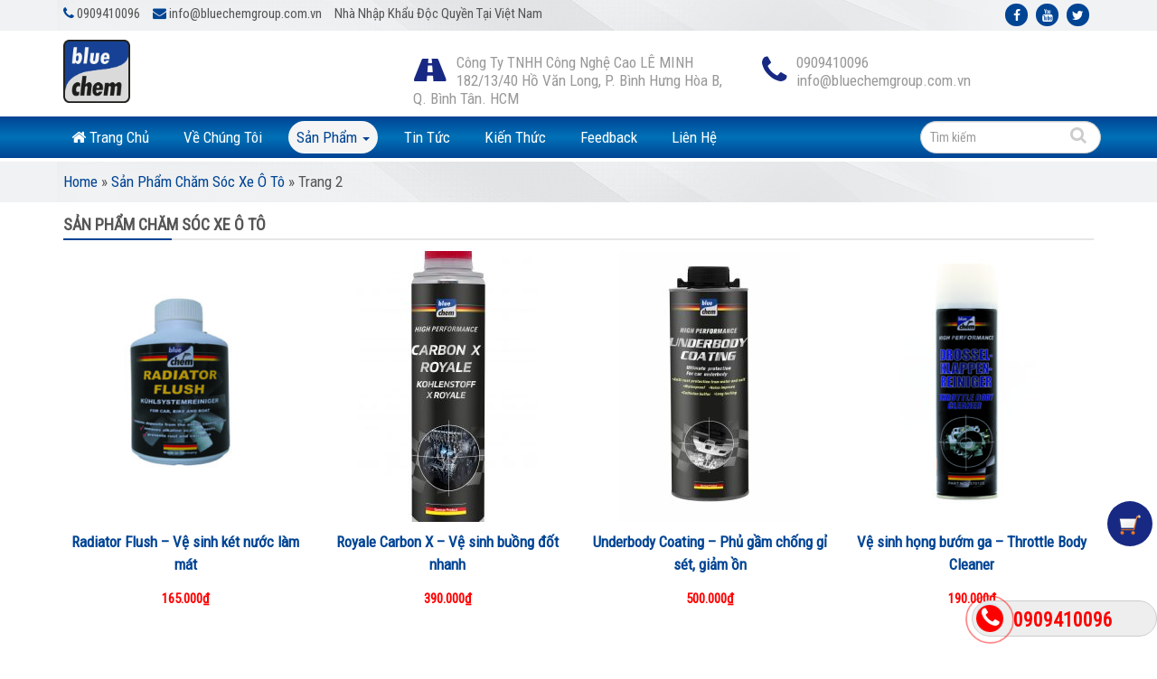

--- FILE ---
content_type: text/html; charset=UTF-8
request_url: https://bluechemgroup.com.vn/nhom-sp-oto/page/2/
body_size: 7401
content:
<!DOCTYPE html PUBLIC '-//W3C//DTD XHTML 1.0 Strict//EN' 'http://www.w3.org/TR/xhtml1/DTD/xhtml1-strict.dtd'>
<html itemtype="http://schema.org/WebPage" lang="vi" prefix="og: http://ogp.me/ns#">
<head>
<meta http-equiv="Content-Type" content="text/html; charset=UTF-8" />
<meta name="Abstract" content="Công Ty TNHH Công Nghệ Cao LÊ MINH &#8211; Nhà nhập khẩu độc quyền tại Việt Nam" />
<meta name="msnbot" content="NOODP" />
<meta content="INDEX,FOLLOW,ALL" name="robots" />
<meta name="viewport" content="width=device-width, initial-scale=1.0, maximum-scale=1.0" />
<link type="image/x-icon" href="https://bluechemgroup.com.vn/wp-content/uploads/2021/05/Logo_bluechem_4C-e1620895905842.png" rel="shortcut icon" />
<link href='https://fonts.googleapis.com/css?family=Roboto+Condensed&supset=vietnamese' rel='stylesheet' type='text/css'/>
<meta name="viewport" content="width=device-width, initial-scale=1.0, maximum-scale=1.0" />
<link rel="stylesheet" href="https://bluechemgroup.com.vn/wp-content/themes/netsa.vn/css/bootstrap.min.css">
<link rel="stylesheet" href="https://bluechemgroup.com.vn/wp-content/themes/netsa.vn/css/font-awesome.min.css" >
<link rel="stylesheet" href="https://bluechemgroup.com.vn/wp-content/themes/netsa.vn/css/animate.css" >
<meta name='robots' content='index, follow, max-image-preview:large, max-snippet:-1, max-video-preview:-1' />

	<!-- This site is optimized with the Yoast SEO plugin v19.1 - https://yoast.com/wordpress/plugins/seo/ -->
	<title>Lưu trữ Sản Phẩm Chăm Sóc Xe Ô Tô - Trang 2 trên 2 - Công Ty TNHH Công Nghệ Cao LÊ MINH - Nhà nhập khẩu độc quyền tại Việt Nam</title>
	<link rel="canonical" href="https://bluechemgroup.com.vn/danh-muc-san-pham/nhom-sp-oto/page/2/" />
	<link rel="prev" href="https://bluechemgroup.com.vn/danh-muc-san-pham/nhom-sp-oto/" />
	<meta property="og:locale" content="vi_VN" />
	<meta property="og:type" content="article" />
	<meta property="og:title" content="Lưu trữ Sản Phẩm Chăm Sóc Xe Ô Tô - Trang 2 trên 2 - Công Ty TNHH Công Nghệ Cao LÊ MINH - Nhà nhập khẩu độc quyền tại Việt Nam" />
	<meta property="og:url" content="https://bluechemgroup.com.vn/danh-muc-san-pham/nhom-sp-oto/" />
	<meta property="og:site_name" content="Công Ty TNHH Công Nghệ Cao LÊ MINH - Nhà nhập khẩu độc quyền tại Việt Nam" />
	<meta property="og:image" content="http://bluechemgroup.com.vn/wp-content/uploads/2017/12/facebook.jpg" />
	<meta name="twitter:card" content="summary" />
	<script type="application/ld+json" class="yoast-schema-graph">{"@context":"https://schema.org","@graph":[{"@type":"WebSite","@id":"https://bluechemgroup.com.vn/#website","url":"https://bluechemgroup.com.vn/","name":"Công Ty TNHH Công Nghệ Cao LÊ MINH - Nhà nhập khẩu độc quyền tại Việt Nam","description":"","potentialAction":[{"@type":"SearchAction","target":{"@type":"EntryPoint","urlTemplate":"https://bluechemgroup.com.vn/?s={search_term_string}"},"query-input":"required name=search_term_string"}],"inLanguage":"vi"},{"@type":"CollectionPage","@id":"https://bluechemgroup.com.vn/danh-muc-san-pham/nhom-sp-oto/page/2/#webpage","url":"https://bluechemgroup.com.vn/danh-muc-san-pham/nhom-sp-oto/page/2/","name":"Lưu trữ Sản Phẩm Chăm Sóc Xe Ô Tô - Trang 2 trên 2 - Công Ty TNHH Công Nghệ Cao LÊ MINH - Nhà nhập khẩu độc quyền tại Việt Nam","isPartOf":{"@id":"https://bluechemgroup.com.vn/#website"},"breadcrumb":{"@id":"https://bluechemgroup.com.vn/danh-muc-san-pham/nhom-sp-oto/page/2/#breadcrumb"},"inLanguage":"vi","potentialAction":[{"@type":"ReadAction","target":["https://bluechemgroup.com.vn/danh-muc-san-pham/nhom-sp-oto/page/2/"]}]},{"@type":"BreadcrumbList","@id":"https://bluechemgroup.com.vn/danh-muc-san-pham/nhom-sp-oto/page/2/#breadcrumb","itemListElement":[{"@type":"ListItem","position":1,"name":"Home","item":"https://bluechemgroup.com.vn/"},{"@type":"ListItem","position":2,"name":"Sản Phẩm Chăm Sóc Xe Ô Tô"}]}]}</script>
	<!-- / Yoast SEO plugin. -->


<link rel='dns-prefetch' href='//s.w.org' />
<script type="text/javascript">
window._wpemojiSettings = {"baseUrl":"https:\/\/s.w.org\/images\/core\/emoji\/14.0.0\/72x72\/","ext":".png","svgUrl":"https:\/\/s.w.org\/images\/core\/emoji\/14.0.0\/svg\/","svgExt":".svg","source":{"concatemoji":"https:\/\/bluechemgroup.com.vn\/wp-includes\/js\/wp-emoji-release.min.js"}};
/*! This file is auto-generated */
!function(e,a,t){var n,r,o,i=a.createElement("canvas"),p=i.getContext&&i.getContext("2d");function s(e,t){var a=String.fromCharCode,e=(p.clearRect(0,0,i.width,i.height),p.fillText(a.apply(this,e),0,0),i.toDataURL());return p.clearRect(0,0,i.width,i.height),p.fillText(a.apply(this,t),0,0),e===i.toDataURL()}function c(e){var t=a.createElement("script");t.src=e,t.defer=t.type="text/javascript",a.getElementsByTagName("head")[0].appendChild(t)}for(o=Array("flag","emoji"),t.supports={everything:!0,everythingExceptFlag:!0},r=0;r<o.length;r++)t.supports[o[r]]=function(e){if(!p||!p.fillText)return!1;switch(p.textBaseline="top",p.font="600 32px Arial",e){case"flag":return s([127987,65039,8205,9895,65039],[127987,65039,8203,9895,65039])?!1:!s([55356,56826,55356,56819],[55356,56826,8203,55356,56819])&&!s([55356,57332,56128,56423,56128,56418,56128,56421,56128,56430,56128,56423,56128,56447],[55356,57332,8203,56128,56423,8203,56128,56418,8203,56128,56421,8203,56128,56430,8203,56128,56423,8203,56128,56447]);case"emoji":return!s([129777,127995,8205,129778,127999],[129777,127995,8203,129778,127999])}return!1}(o[r]),t.supports.everything=t.supports.everything&&t.supports[o[r]],"flag"!==o[r]&&(t.supports.everythingExceptFlag=t.supports.everythingExceptFlag&&t.supports[o[r]]);t.supports.everythingExceptFlag=t.supports.everythingExceptFlag&&!t.supports.flag,t.DOMReady=!1,t.readyCallback=function(){t.DOMReady=!0},t.supports.everything||(n=function(){t.readyCallback()},a.addEventListener?(a.addEventListener("DOMContentLoaded",n,!1),e.addEventListener("load",n,!1)):(e.attachEvent("onload",n),a.attachEvent("onreadystatechange",function(){"complete"===a.readyState&&t.readyCallback()})),(e=t.source||{}).concatemoji?c(e.concatemoji):e.wpemoji&&e.twemoji&&(c(e.twemoji),c(e.wpemoji)))}(window,document,window._wpemojiSettings);
</script>
<style type="text/css">
img.wp-smiley,
img.emoji {
	display: inline !important;
	border: none !important;
	box-shadow: none !important;
	height: 1em !important;
	width: 1em !important;
	margin: 0 0.07em !important;
	vertical-align: -0.1em !important;
	background: none !important;
	padding: 0 !important;
}
</style>
	<link rel='stylesheet' id='wp-block-library-css'  href='https://bluechemgroup.com.vn/wp-includes/css/dist/block-library/style.min.css' type='text/css' media='all' />
<link rel='stylesheet' id='wc-blocks-vendors-style-css'  href='https://bluechemgroup.com.vn/wp-content/plugins/woocommerce/packages/woocommerce-blocks/build/wc-blocks-vendors-style.css' type='text/css' media='all' />
<link rel='stylesheet' id='wc-blocks-style-css'  href='https://bluechemgroup.com.vn/wp-content/plugins/woocommerce/packages/woocommerce-blocks/build/wc-blocks-style.css' type='text/css' media='all' />
<style id='global-styles-inline-css' type='text/css'>
body{--wp--preset--color--black: #000000;--wp--preset--color--cyan-bluish-gray: #abb8c3;--wp--preset--color--white: #ffffff;--wp--preset--color--pale-pink: #f78da7;--wp--preset--color--vivid-red: #cf2e2e;--wp--preset--color--luminous-vivid-orange: #ff6900;--wp--preset--color--luminous-vivid-amber: #fcb900;--wp--preset--color--light-green-cyan: #7bdcb5;--wp--preset--color--vivid-green-cyan: #00d084;--wp--preset--color--pale-cyan-blue: #8ed1fc;--wp--preset--color--vivid-cyan-blue: #0693e3;--wp--preset--color--vivid-purple: #9b51e0;--wp--preset--gradient--vivid-cyan-blue-to-vivid-purple: linear-gradient(135deg,rgba(6,147,227,1) 0%,rgb(155,81,224) 100%);--wp--preset--gradient--light-green-cyan-to-vivid-green-cyan: linear-gradient(135deg,rgb(122,220,180) 0%,rgb(0,208,130) 100%);--wp--preset--gradient--luminous-vivid-amber-to-luminous-vivid-orange: linear-gradient(135deg,rgba(252,185,0,1) 0%,rgba(255,105,0,1) 100%);--wp--preset--gradient--luminous-vivid-orange-to-vivid-red: linear-gradient(135deg,rgba(255,105,0,1) 0%,rgb(207,46,46) 100%);--wp--preset--gradient--very-light-gray-to-cyan-bluish-gray: linear-gradient(135deg,rgb(238,238,238) 0%,rgb(169,184,195) 100%);--wp--preset--gradient--cool-to-warm-spectrum: linear-gradient(135deg,rgb(74,234,220) 0%,rgb(151,120,209) 20%,rgb(207,42,186) 40%,rgb(238,44,130) 60%,rgb(251,105,98) 80%,rgb(254,248,76) 100%);--wp--preset--gradient--blush-light-purple: linear-gradient(135deg,rgb(255,206,236) 0%,rgb(152,150,240) 100%);--wp--preset--gradient--blush-bordeaux: linear-gradient(135deg,rgb(254,205,165) 0%,rgb(254,45,45) 50%,rgb(107,0,62) 100%);--wp--preset--gradient--luminous-dusk: linear-gradient(135deg,rgb(255,203,112) 0%,rgb(199,81,192) 50%,rgb(65,88,208) 100%);--wp--preset--gradient--pale-ocean: linear-gradient(135deg,rgb(255,245,203) 0%,rgb(182,227,212) 50%,rgb(51,167,181) 100%);--wp--preset--gradient--electric-grass: linear-gradient(135deg,rgb(202,248,128) 0%,rgb(113,206,126) 100%);--wp--preset--gradient--midnight: linear-gradient(135deg,rgb(2,3,129) 0%,rgb(40,116,252) 100%);--wp--preset--duotone--dark-grayscale: url('#wp-duotone-dark-grayscale');--wp--preset--duotone--grayscale: url('#wp-duotone-grayscale');--wp--preset--duotone--purple-yellow: url('#wp-duotone-purple-yellow');--wp--preset--duotone--blue-red: url('#wp-duotone-blue-red');--wp--preset--duotone--midnight: url('#wp-duotone-midnight');--wp--preset--duotone--magenta-yellow: url('#wp-duotone-magenta-yellow');--wp--preset--duotone--purple-green: url('#wp-duotone-purple-green');--wp--preset--duotone--blue-orange: url('#wp-duotone-blue-orange');--wp--preset--font-size--small: 13px;--wp--preset--font-size--medium: 20px;--wp--preset--font-size--large: 36px;--wp--preset--font-size--x-large: 42px;}.has-black-color{color: var(--wp--preset--color--black) !important;}.has-cyan-bluish-gray-color{color: var(--wp--preset--color--cyan-bluish-gray) !important;}.has-white-color{color: var(--wp--preset--color--white) !important;}.has-pale-pink-color{color: var(--wp--preset--color--pale-pink) !important;}.has-vivid-red-color{color: var(--wp--preset--color--vivid-red) !important;}.has-luminous-vivid-orange-color{color: var(--wp--preset--color--luminous-vivid-orange) !important;}.has-luminous-vivid-amber-color{color: var(--wp--preset--color--luminous-vivid-amber) !important;}.has-light-green-cyan-color{color: var(--wp--preset--color--light-green-cyan) !important;}.has-vivid-green-cyan-color{color: var(--wp--preset--color--vivid-green-cyan) !important;}.has-pale-cyan-blue-color{color: var(--wp--preset--color--pale-cyan-blue) !important;}.has-vivid-cyan-blue-color{color: var(--wp--preset--color--vivid-cyan-blue) !important;}.has-vivid-purple-color{color: var(--wp--preset--color--vivid-purple) !important;}.has-black-background-color{background-color: var(--wp--preset--color--black) !important;}.has-cyan-bluish-gray-background-color{background-color: var(--wp--preset--color--cyan-bluish-gray) !important;}.has-white-background-color{background-color: var(--wp--preset--color--white) !important;}.has-pale-pink-background-color{background-color: var(--wp--preset--color--pale-pink) !important;}.has-vivid-red-background-color{background-color: var(--wp--preset--color--vivid-red) !important;}.has-luminous-vivid-orange-background-color{background-color: var(--wp--preset--color--luminous-vivid-orange) !important;}.has-luminous-vivid-amber-background-color{background-color: var(--wp--preset--color--luminous-vivid-amber) !important;}.has-light-green-cyan-background-color{background-color: var(--wp--preset--color--light-green-cyan) !important;}.has-vivid-green-cyan-background-color{background-color: var(--wp--preset--color--vivid-green-cyan) !important;}.has-pale-cyan-blue-background-color{background-color: var(--wp--preset--color--pale-cyan-blue) !important;}.has-vivid-cyan-blue-background-color{background-color: var(--wp--preset--color--vivid-cyan-blue) !important;}.has-vivid-purple-background-color{background-color: var(--wp--preset--color--vivid-purple) !important;}.has-black-border-color{border-color: var(--wp--preset--color--black) !important;}.has-cyan-bluish-gray-border-color{border-color: var(--wp--preset--color--cyan-bluish-gray) !important;}.has-white-border-color{border-color: var(--wp--preset--color--white) !important;}.has-pale-pink-border-color{border-color: var(--wp--preset--color--pale-pink) !important;}.has-vivid-red-border-color{border-color: var(--wp--preset--color--vivid-red) !important;}.has-luminous-vivid-orange-border-color{border-color: var(--wp--preset--color--luminous-vivid-orange) !important;}.has-luminous-vivid-amber-border-color{border-color: var(--wp--preset--color--luminous-vivid-amber) !important;}.has-light-green-cyan-border-color{border-color: var(--wp--preset--color--light-green-cyan) !important;}.has-vivid-green-cyan-border-color{border-color: var(--wp--preset--color--vivid-green-cyan) !important;}.has-pale-cyan-blue-border-color{border-color: var(--wp--preset--color--pale-cyan-blue) !important;}.has-vivid-cyan-blue-border-color{border-color: var(--wp--preset--color--vivid-cyan-blue) !important;}.has-vivid-purple-border-color{border-color: var(--wp--preset--color--vivid-purple) !important;}.has-vivid-cyan-blue-to-vivid-purple-gradient-background{background: var(--wp--preset--gradient--vivid-cyan-blue-to-vivid-purple) !important;}.has-light-green-cyan-to-vivid-green-cyan-gradient-background{background: var(--wp--preset--gradient--light-green-cyan-to-vivid-green-cyan) !important;}.has-luminous-vivid-amber-to-luminous-vivid-orange-gradient-background{background: var(--wp--preset--gradient--luminous-vivid-amber-to-luminous-vivid-orange) !important;}.has-luminous-vivid-orange-to-vivid-red-gradient-background{background: var(--wp--preset--gradient--luminous-vivid-orange-to-vivid-red) !important;}.has-very-light-gray-to-cyan-bluish-gray-gradient-background{background: var(--wp--preset--gradient--very-light-gray-to-cyan-bluish-gray) !important;}.has-cool-to-warm-spectrum-gradient-background{background: var(--wp--preset--gradient--cool-to-warm-spectrum) !important;}.has-blush-light-purple-gradient-background{background: var(--wp--preset--gradient--blush-light-purple) !important;}.has-blush-bordeaux-gradient-background{background: var(--wp--preset--gradient--blush-bordeaux) !important;}.has-luminous-dusk-gradient-background{background: var(--wp--preset--gradient--luminous-dusk) !important;}.has-pale-ocean-gradient-background{background: var(--wp--preset--gradient--pale-ocean) !important;}.has-electric-grass-gradient-background{background: var(--wp--preset--gradient--electric-grass) !important;}.has-midnight-gradient-background{background: var(--wp--preset--gradient--midnight) !important;}.has-small-font-size{font-size: var(--wp--preset--font-size--small) !important;}.has-medium-font-size{font-size: var(--wp--preset--font-size--medium) !important;}.has-large-font-size{font-size: var(--wp--preset--font-size--large) !important;}.has-x-large-font-size{font-size: var(--wp--preset--font-size--x-large) !important;}
</style>
<link rel='stylesheet' id='woocommerce-layout-css'  href='https://bluechemgroup.com.vn/wp-content/plugins/woocommerce/assets/css/woocommerce-layout.css' type='text/css' media='all' />
<link rel='stylesheet' id='woocommerce-smallscreen-css'  href='https://bluechemgroup.com.vn/wp-content/plugins/woocommerce/assets/css/woocommerce-smallscreen.css' type='text/css' media='only screen and (max-width: 768px)' />
<link rel='stylesheet' id='woocommerce-general-css'  href='https://bluechemgroup.com.vn/wp-content/plugins/woocommerce/assets/css/woocommerce.css' type='text/css' media='all' />
<style id='woocommerce-inline-inline-css' type='text/css'>
.woocommerce form .form-row .required { visibility: visible; }
</style>
<link rel="https://api.w.org/" href="https://bluechemgroup.com.vn/wp-json/" /><link rel="alternate" type="application/json" href="https://bluechemgroup.com.vn/wp-json/wp/v2/product_cat/24" />	<noscript><style>.woocommerce-product-gallery{ opacity: 1 !important; }</style></noscript>
	<link rel="icon" href="https://bluechemgroup.com.vn/wp-content/uploads/2021/05/bluechem1-100x100.jpg" sizes="32x32" />
<link rel="icon" href="https://bluechemgroup.com.vn/wp-content/uploads/2021/05/bluechem1-200x200.jpg" sizes="192x192" />
<link rel="apple-touch-icon" href="https://bluechemgroup.com.vn/wp-content/uploads/2021/05/bluechem1-200x200.jpg" />
<meta name="msapplication-TileImage" content="https://bluechemgroup.com.vn/wp-content/uploads/2021/05/bluechem1.jpg" />
<link rel="stylesheet" href="https://bluechemgroup.com.vn/wp-content/themes/netsa.vn/css/woocomere.css">
<link rel="stylesheet" href="https://bluechemgroup.com.vn/wp-content/themes/netsa.vn/style.css" type="text/css"/>


</head>

<body class="archive paged tax-product_cat term-nhom-sp-oto term-24 wp-custom-logo paged-2 theme-netsa.vn woocommerce woocommerce-page woocommerce-no-js">
<div id="top">
	<div class="container">
		<div class="row">
			<div class="col-sm-12">
				<div class="pull-left infotop">
					<ul>
						<li><i class="fa fa-phone"></i> 0909410096</li>
						<li><i class="fa fa-envelope"></i> info@bluechemgroup.com.vn</li>
						<li>Nhà Nhập Khẩu Độc Quyền Tại Việt Nam</li>
					</ul>
				</div>
				<div class="pull-right text-right socias">
					<ul>
						<li><a target="_blank" href="https://www.facebook.com/bluechemvietnam/"><i class="fa fa-facebook"> </i></a></li>
						<li><a target="_blank" href="https://youtube.com/channel/UCneLwD9ps7CQ-7iiWZ2XSLw"><i class="fa fa-youtube"> </i></a></li>
						<li><a target="_blank" href="https://twitter.com/BluechemV"><i class="fa fa-twitter"> </i></a></li>
					</ul>
				</div>
				<div class="clearfix"></div>
			</div>
		</div>
	</div>
</div>
<div id="searchm" class="modal fade" tabindex="-1" role="dialog" aria-labelledby="Tìm Kiếm" aria-hidden="true">
  <div class="modal-dialog">
    <div class="modal-content">
		<div class="modal-body">
			<form action="/" method="get" role="search">
	            <div class="input-group">
			      <input type="text" name="s" class="form-control" placeholder="Tìm kiếm">
			      <input type="hidden" name="post_type" value="san-pham" />
			      <span class="input-group-btn">
			        <button class="btn btn-primary" type="button"><span class="fa fa-search"></span></button>
			      </span>
			    </div><!-- /input-group -->
			</form>
			<div class="clearfix"></div>
		</div>
    </div>
  </div>
</div>
<header>
<div class="wpheader">
	<div class="container">
		<div class="row">
			<div class="col-sm-4">
				<a class="pull-left" style="" href="/"><img src="https://bluechemgroup.com.vn/wp-content/uploads/2021/05/Logo_bluechem_4C.png" alt="logo"></a>
			</div>
			<div class="col-sm-4 info">
				<div class="ico"><i class="fa fa-road"></i></div>
				<span>Công Ty TNHH Công Nghệ Cao LÊ MINH                <span>182/13/40 Hồ Văn Long, P. Bình Hưng Hòa B,</span><span> Q. Bình Tân. HCM</span>				<!-- <span class="d1">67/9 Nguyễn Văn Yến, P.Tân Thới Hòa</span>
				<span class="d2">Q. Tân Phú, TP. HCM</span> -->
				<div  class="clearfix"></div>
			</div>
			<div class="col-sm-4 info">
				<div class="ico"><i class="fa fa-phone"></i></div>
				<span class="d1">0909410096</span>
				<span class="d2">info@bluechemgroup.com.vn</span>
				<div  class="clearfix"></div>
			</div>
			<!-- <div class="col-sm-1">
							</div> -->
		</div>
	</div>
</div>
</header><!-- header -->
<div class="menuh">
	<div id="main-menu">
		<div class="container">
			<div class="row">
				<nav class="navbar relative">
					<!-- Brand and toggle get grouped for better mobile display -->
					<div class="navbar-header">
						<button type="button" class="navbar-toggle collapsed" data-toggle="collapse" data-target="#menu" aria-expanded="false">
						<span class="sr-only">Toggle menu</span>
						<span class="icon-bar"></span>
						<span class="icon-bar"></span>
						<span class="icon-bar"></span>
					</button>
					<a class="navbar-brand hidden-desktop pull-left" style="" href="/"><img src="https://bluechemgroup.com.vn/wp-content/uploads/2021/05/Logo_bluechem_4C.png" alt="logo"></a>
					</div>
					<a data-toggle="modal" data-target="#searchm" href="#" class="hidden-desktop mobile-search"><i class="fa fa-search"></i></a>

					<!-- Collect the nav links, forms, and other content for toggling -->
					<div class="collapse navbar-collapse" id="menu">
					<div class="menu-main"><ul id="menu-main-menu" class="nav navbar-nav"><li itemscope="itemscope" itemtype="https://www.schema.org/SiteNavigationElement" id="menu-item-12" class="menu-item menu-item-type-custom menu-item-object-custom menu-item-12"><a title=" Trang Chủ" href="/"><i class="fa fa-home"></i> Trang Chủ</a></li>
<li itemscope="itemscope" itemtype="https://www.schema.org/SiteNavigationElement" id="menu-item-11" class="menu-item menu-item-type-post_type menu-item-object-page menu-item-11"><a title="Về Chúng Tôi" href="https://bluechemgroup.com.vn/about-us/">Về Chúng Tôi</a></li>
<li itemscope="itemscope" itemtype="https://www.schema.org/SiteNavigationElement" id="menu-item-794" class="menu-item menu-item-type-post_type menu-item-object-page current-menu-ancestor current-menu-parent current_page_parent current_page_ancestor menu-item-has-children menu-item-794 dropdown"><a title="Sản Phẩm" href="#" data-toggle="dropdown" class="dropdown-toggle" aria-haspopup="true">Sản Phẩm <span class="caret"></span></a>
<ul role="menu" class=" dropdown-menu" >
	<li itemscope="itemscope" itemtype="https://www.schema.org/SiteNavigationElement" id="menu-item-828" class="menu-item menu-item-type-taxonomy menu-item-object-product_cat menu-item-828"><a title="Dầu Nhớt Cao Cấp Protec" href="https://bluechemgroup.com.vn/nhom-sp-daunhot-protec/">Dầu Nhớt Cao Cấp Protec</a></li>
	<li itemscope="itemscope" itemtype="https://www.schema.org/SiteNavigationElement" id="menu-item-829" class="menu-item menu-item-type-taxonomy menu-item-object-product_cat menu-item-829"><a title="Sản Phẩm Chăm Sóc Xe Máy" href="https://bluechemgroup.com.vn/nhom-sp-xemay/">Sản Phẩm Chăm Sóc Xe Máy</a></li>
	<li itemscope="itemscope" itemtype="https://www.schema.org/SiteNavigationElement" id="menu-item-830" class="menu-item menu-item-type-taxonomy menu-item-object-product_cat current-menu-item menu-item-830 active"><a title="Sản Phẩm Chăm Sóc Xe Ô Tô" href="https://bluechemgroup.com.vn/nhom-sp-oto/">Sản Phẩm Chăm Sóc Xe Ô Tô</a></li>
</ul>
</li>
<li itemscope="itemscope" itemtype="https://www.schema.org/SiteNavigationElement" id="menu-item-47" class="menu-item menu-item-type-taxonomy menu-item-object-category menu-item-47"><a title="Tin Tức" href="https://bluechemgroup.com.vn/tin-tuc/">Tin Tức</a></li>
<li itemscope="itemscope" itemtype="https://www.schema.org/SiteNavigationElement" id="menu-item-642" class="menu-item menu-item-type-taxonomy menu-item-object-category menu-item-642"><a title="Kiến Thức" href="https://bluechemgroup.com.vn/kien-thuc/">Kiến Thức</a></li>
<li itemscope="itemscope" itemtype="https://www.schema.org/SiteNavigationElement" id="menu-item-655" class="menu-item menu-item-type-post_type menu-item-object-page menu-item-655"><a title="Feedback" href="https://bluechemgroup.com.vn/khach-hang-noi-gi/">Feedback</a></li>
<li itemscope="itemscope" itemtype="https://www.schema.org/SiteNavigationElement" id="menu-item-10" class="menu-item menu-item-type-post_type menu-item-object-page menu-item-10"><a title="Liên Hệ" href="https://bluechemgroup.com.vn/lien-he/">Liên Hệ</a></li>
</ul></div>					</div><!-- /.navbar-collapse -->
					<form id="search" method="get" class="input-group form-search">
						<input name="s" placeholder="Tìm kiếm" class="input-search form-control"  type="text">
						<input type="hidden" name="post_type" value="product" />
						<span class="input-group-btn">							
							<button class="button-search" type="button"><i class="fa fa-search"></i></button>
						</span>
					</form>
				</nav>
			</div>
		</div>
	</div>
</div>
<div id="breadcrumbs">
	<div class="container">
		<div class="row">
			<div class="col-sm-12"><p><span><span><a href="https://bluechemgroup.com.vn/">Home</a> » <span><a href="https://bluechemgroup.com.vn/danh-muc-san-pham/nhom-sp-oto/">Sản Phẩm Chăm Sóc Xe Ô Tô</a> » <span class="breadcrumb_last" aria-current="page">Trang 2</span></span></span></span></p></div>
		</div>
	</div>
</div>
<div id="content">
    <div class="container">
        <div class="row">
            <div class="col-sm-12">
                <h1 class="title-line">Sản Phẩm Chăm Sóc Xe Ô Tô</h1>
                <div class="des col-sm-12 content">
                                        <div class="clearfix"></div>
                </div>
                <div class="row row5pxmb">
                <div class="col-sm-12"></div><ul class="products columns-4">
<div class="col-sm-3 col-ms-4 col-xs-6 mb-15px catsp">
    <a href="https://bluechemgroup.com.vn/radiator-flush-ve-sinh-ket-nuoc-lam-mat/" class="   ">
    <img src="https://bluechemgroup.com.vn/wp-content/uploads/2019/06/RF-500-x-500-200x300.jpg" class="img-responsive pull-left wp-post-image" alt="" />    <h2 class="title-sp">Radiator Flush &#8211; Vệ sinh két nước làm mát</h2></a>
    <div class="gia">
        <span class="woocommerce-Price-amount amount price-new"><bdi>165.000<span class="woocommerce-Price-currencySymbol">&#8363;</span></bdi></span>    </div>
</div><div class="col-sm-3 col-ms-4 col-xs-6 mb-15px catsp">
    <a href="https://bluechemgroup.com.vn/royale-carbon-x-ve-sinh-buong-dot-nhanh/" class="   ">
    <img src="https://bluechemgroup.com.vn/wp-content/uploads/2023/01/34160E-200x300.jpg" class="img-responsive pull-left wp-post-image" alt="" loading="lazy" />    <h2 class="title-sp">Royale Carbon X &#8211; Vệ sinh buồng đốt nhanh</h2></a>
    <div class="gia">
        <span class="woocommerce-Price-amount amount price-new"><bdi>390.000<span class="woocommerce-Price-currencySymbol">&#8363;</span></bdi></span>    </div>
</div><div class="col-sm-3 col-ms-4 col-xs-6 mb-15px catsp">
    <a href="https://bluechemgroup.com.vn/underbody-coating-phu-gam-chong-gi-set-giam-on/" class="   ">
    <img src="https://bluechemgroup.com.vn/wp-content/uploads/2023/01/39989E-1L-scaled-e1672644198434-200x300.jpg" class="img-responsive pull-left wp-post-image" alt="" loading="lazy" />    <h2 class="title-sp">Underbody Coating &#8211; Phủ gầm chống gỉ sét, giảm ồn</h2></a>
    <div class="gia">
        <span class="woocommerce-Price-amount amount price-new"><bdi>500.000<span class="woocommerce-Price-currencySymbol">&#8363;</span></bdi></span>    </div>
</div><div class="col-sm-3 col-ms-4 col-xs-6 mb-15px catsp">
    <a href="https://bluechemgroup.com.vn/ve-sinh-hong-buom-ga-throtte-body-cleaner/" class="   ">
    <img src="https://bluechemgroup.com.vn/wp-content/uploads/2019/06/THROTTLE500-200x300.jpg" class="img-responsive pull-left wp-post-image" alt="" loading="lazy" />    <h2 class="title-sp">Vệ sinh họng bướm ga &#8211; Throttle Body Cleaner</h2></a>
    <div class="gia">
        <span class="woocommerce-Price-amount amount price-new"><bdi>190.000<span class="woocommerce-Price-currencySymbol">&#8363;</span></bdi></span>    </div>
</div><div class="col-sm-3 col-ms-4 col-xs-6 mb-15px catsp">
    <a href="https://bluechemgroup.com.vn/windscreen-cleanser-nuoc-rua-kinh-lai/" class="   ">
    <img src="https://bluechemgroup.com.vn/wp-content/uploads/2017/12/windscreen500-200x300.jpg" class="img-responsive pull-left wp-post-image" alt="" loading="lazy" />    <h2 class="title-sp">Windscreen Cleanser &#8211; Nước rửa kính lái</h2></a>
    <div class="gia">
        <span class="woocommerce-Price-amount amount price-new"><bdi>75.000<span class="woocommerce-Price-currencySymbol">&#8363;</span></bdi></span>    </div>
</div></ul>
<div class="col-sm-12"><div class="post-nav col-sm-12"><ul class="pagination"><li class="previous"><a href="https://bluechemgroup.com.vn/nhom-sp-oto/"><<</a></li><li><a href="https://bluechemgroup.com.vn/nhom-sp-oto/" title="<"><</a></li><li><a href="https://bluechemgroup.com.vn/nhom-sp-oto/">01</a></li><li class="active"><span class="active">02</span></li><li class="next"><a href="https://bluechemgroup.com.vn/nhom-sp-oto/page/2/">>></a></li></ul></div></div><div class="post-nav col-sm-12"><ul class="pagination"><li class="previous"><a href="https://bluechemgroup.com.vn/nhom-sp-oto/"><<</a></li><li><a href="https://bluechemgroup.com.vn/nhom-sp-oto/" title="<"><</a></li><li><a href="https://bluechemgroup.com.vn/nhom-sp-oto/">01</a></li><li class="active"><span class="active">02</span></li><li class="next"><a href="https://bluechemgroup.com.vn/nhom-sp-oto/page/2/">>></a></li></ul></div>                </div>
            </div>
        </div>
    </div>
</div>
<footer>
	<div class="container">
		<div class="row">
			<div class="col-sm-4 about">
				<img class="mb-10px" src="https://bluechemgroup.com.vn/wp-content/uploads/2021/05/Logo_bluechem_4C-1-e1621858987733.png" alt="logo" />
				<p></p>
				<ul class="social">
					<li><a target="_blank" href="https://www.facebook.com/bluechemvietnam/"><i class="fa fa-facebook"> </i></a></li>
					<li><a target="_blank" href="https://youtube.com/channel/UCneLwD9ps7CQ-7iiWZ2XSLw"><i class="fa fa-youtube"> </i></a></li>
					<li><a target="_blank" href="https://twitter.com/BluechemV"><i class="fa fa-twitter"> </i></a></li>
				</ul>
			</div>
			<div class="col-sm-4 menuf">
				<h3 class="title-line-2">Thông Tin</h3>
				<div class="menu-main"><ul id="menu-footer-1" class=""><li id="menu-item-31" class="menu-item menu-item-type-custom menu-item-object-custom menu-item-31"><a href="/">Trang chủ</a></li>
<li id="menu-item-386" class="menu-item menu-item-type-post_type menu-item-object-page menu-item-386"><a href="https://bluechemgroup.com.vn/san-pham/">Sản Phẩm</a></li>
<li id="menu-item-33" class="menu-item menu-item-type-post_type menu-item-object-page menu-item-33"><a href="https://bluechemgroup.com.vn/about-us/">Về Chúng Tôi</a></li>
<li id="menu-item-653" class="menu-item menu-item-type-taxonomy menu-item-object-category menu-item-653"><a href="https://bluechemgroup.com.vn/kien-thuc/">Kiến Thức</a></li>
<li id="menu-item-654" class="menu-item menu-item-type-post_type menu-item-object-page menu-item-654"><a href="https://bluechemgroup.com.vn/khach-hang-noi-gi/">Feedback</a></li>
<li id="menu-item-35" class="menu-item menu-item-type-post_type menu-item-object-page menu-item-35"><a href="https://bluechemgroup.com.vn/lien-he/">Liên Hệ</a></li>
</ul></div>			</div>
			<div class="col-sm-4 thongtin">
				<h3 class="title-line-2">BluechemGROUP Việt Nam</h3>
				<p><i class="fa fa-road"></i> <span>Công Ty TNHH Công Nghệ Cao LÊ MINH                <span>182/13/40 Hồ Văn Long, P. Bình Hưng Hòa B,</span><span> Q. Bình Tân. HCM</span></p>
				<!-- <p><i class="fa fa-road"></i> </p> -->
				<p><i class="fa fa-phone"></i> 0909.41.00.96</p>
				<p><i class="fa fa-clock-o"></i> 8h00 - 17h30</p>
				<p><i class="fa fa-internet-explorer"></i> www.bluechemgroup.com.vn</p>
			</div>
		</div>
	</div>
</footer>

<ul id="icons">
	<li><a href="https://bluechemgroup.com.vn/gio-hang/" class="btncart"><img src="https://bluechemgroup.com.vn/wp-content/themes/netsa.vn/images/shopping_cart.png" alt="giỏ hàng"></a></li>
</ul>
<div class="fix_tel">
      <div class="ring-alo-phone ring-alo-green ring-alo-show" id="ring-alo-phoneIcon" style="right: 150px; bottom: 3px;">
        <div class="ring-alo-ph-circle"></div>
        <div class="ring-alo-ph-circle-fill"></div>
        <div class="ring-alo-ph-img-circle">
          <a href="tel:0909410096">
            <i class="fa fa-phone"></i>
            </a>
        </div>
      </div>
      <div class="tel">
          <a href="tel:0909410096" class="fone">0909410096</a>
      </div>
</div>
<script  type="text/javascript" src="https://bluechemgroup.com.vn/wp-content/themes/netsa.vn/js/jquery.min.js"></script>
<script type="text/javascript" src="https://bluechemgroup.com.vn/wp-content/themes/netsa.vn/js/wow.min.js"></script>

<script type="text/javascript" src="https://bluechemgroup.com.vn/wp-content/themes/netsa.vn/js/bootstrap.min.js"></script>
<script type="text/javascript" src="https://bluechemgroup.com.vn/wp-content/themes/netsa.vn/js/main.js"></script>
<script>
  (function(i,s,o,g,r,a,m){i['GoogleAnalyticsObject']=r;i[r]=i[r]||function(){
  (i[r].q=i[r].q||[]).push(arguments)},i[r].l=1*new Date();a=s.createElement(o),
  m=s.getElementsByTagName(o)[0];a.async=1;a.src=g;m.parentNode.insertBefore(a,m)
  })(window,document,'script','//www.google-analytics.com/analytics.js','ga');

  ga('create', 'UA-112090797-1', 'auto');
  ga('send', 'pageview');

</script>

	<script type="text/javascript">
		(function () {
			var c = document.body.className;
			c = c.replace(/woocommerce-no-js/, 'woocommerce-js');
			document.body.className = c;
		})();
	</script>
	</body>
</html>

--- FILE ---
content_type: text/css
request_url: https://bluechemgroup.com.vn/wp-content/themes/netsa.vn/style.css
body_size: 8309
content:
/*
Theme Name: netsa.vn
Theme URI: http://netsa.vn
Version:1.0
Author: Dinh Van Tan
Author URI: http://dinhvantan.com
Tags: den, do, trang...
Description: hosting, vps ssd, web design, email maketing...
*/
.modal-dialog{
  min-width: 400px;
  width: auto;
}
.modal-body *{
  max-width: 100%;
}
.text-danger{
  color: red;
}
.col-ms-1, .col-ms-2, .col-ms-3, .col-ms-4,
.col-ms-5, .col-ms-6, .col-ms-7, .col-ms-8,
.col-ms-9, .col-ms-10, .col-ms-11, .col-ms-12,
.col-mm-1, .col-mm-2, .col-mm-3, .col-mm-4,
.col-mm-5, .col-mm-6, .col-mm-7, .col-mm-8,
.col-mm-9, .col-mm-10, .col-mm-11, .col-mm-12,
.col-xxs-1, .col-xxs-2, .col-xxs-3, .col-xxs-4,
.col-xxs-5, .col-xxs-6, .col-xxs-7, .col-xxs-8,
.col-xxs-9, .col-xxs-10, .col-xxs-11, .col-xxs-12{
  position: relative;
  min-height: 1px;
  padding-left: 15px;
  padding-right: 15px; }
@media (min-width: 1024px){
  .cot5{
    width: 20%;
  }
}
@media (min-width: 768px) and (max-width: 992px) {
  .col-mm-1,
  .col-mm-2,
  .col-mm-3,
  .col-mm-4,
  .col-mm-5,
  .col-mm-6,
  .col-mm-7,
  .col-mm-8,
  .col-mm-9,
  .col-mm-10,
  .col-mm-11 {
    float: left; }

  .col-mm-1 {
    width: 8.33333%; }

  .col-mm-2 {
    width: 16.66667%; }

  .col-mm-3 {
    width: 25%; }

  .col-mm-4 {
    width: 33.33333%; }

  .col-mm-5 {
    width: 41.66667%; }

  .col-mm-6 {
    width: 50%; }

  .col-mm-7 {
    width: 58.33333%; }

  .col-mm-8 {
    width: 66.66667%; }

  .col-mm-9 {
    width: 75%; }

  .col-mm-10 {
    width: 83.33333%; }

  .col-mm-11 {
    width: 91.66667%; }

  .col-mm-12 {
    width: 100%; }
  .container {
    width: 100%;
  }
}
@media (min-width: 580px) and (max-width: 767px) {
  .col-ms-1,
  .col-ms-2,
  .col-ms-3,
  .col-ms-4,
  .col-ms-5,
  .col-ms-6,
  .col-ms-7,
  .col-ms-8,
  .col-ms-9,
  .col-ms-10,
  .col-ms-11 {
    float: left; }

  .col-ms-1 {
    width: 8.33333%; }

  .col-ms-2 {
    width: 16.66667%; }

  .col-ms-3 {
    width: 25%; }

  .col-ms-4 {
    width: 33.33333%; }

  .col-ms-5 {
    width: 41.66667%; }

  .col-ms-6 {
    width: 50%; }

  .col-ms-7 {
    width: 58.33333%; }

  .col-ms-8 {
    width: 66.66667%; }

  .col-ms-9 {
    width: 75%; }

  .col-ms-10 {
    width: 83.33333%; }

  .col-ms-11 {
    width: 91.66667%; }

  .col-ms-12 {
    width: 100%; }
  .container {
    width: 100%;
  }
  .info-footer .col-ms-6{
    height: 260px;
  }
}

@media (max-width: 384px) {
  .col-xxs-1,
  .col-xxs-2,
  .col-xxs-3,
  .col-xxs-4,
  .col-xxs-5,
  .col-xxs-6,
  .col-xxs-7,
  .col-xxs-8,
  .col-xxs-9,
  .col-xxs-10,
  .col-xxs-11 {
      float: left;
  }
  .col-xxs-1 {
      width: 8.333333333333332%;
  }
  .col-xxs-2 {
      width: 16.666666666666664%;
  }
  .col-xxs-3 {
      width: 25%;
  }
  .col-xxs-4 {
      width: 33.33333333333333%;
  }
  .col-xxs-5 {
      width: 41.66666666666667%;
  }
  .col-xxs-6 {
      width: 50%;
  }
  .col-xxs-7 {
      width: 58.333333333333336%;
  }
  .col-xxs-8 {
      width: 66.66666666666666%;
  }
  .col-xxs-9 {
      width: 75%;
  }
  .col-xxs-10 {
      width: 83.33333333333334%;
  }
  .col-xxs-11 {
      width: 91.66666666666666%;
  }
  .col-xxs-12 {
      width: 100%;
  }
}
[class^="col-"]{
  padding-left: 10px;
  padding-right: 10px;
}
html, body, div, span, applet, object, iframe, h1, h2, h3, h4, h5, h6, p, blockquote, pre, a, abbr, acronym, address, big, cite, code, del, dfn, em, font, img, ins, kbd, q, s, samp, small, strike, strong, sub, sup, tt, var, b, u, i, center, dl, dt, dd, ol, ul, li, fieldset, form, label, legend, table, caption, tbody, tfoot, thead, tr, th, td {
    margin: 0;
    padding: 0;
    border: 0;
    outline: 0;
    font-size: 100%;
    vertical-align: baseline;
    background: transparent;
}
html{
  overflow-x: hidden;
}
body {
    line-height: 25px;
    font-size: 17px;
    color:#555;
    font-family:'Roboto Condensed', Arial, Helvetica, sans-serif;
}
ol, ul {
    list-style: none;
}
blockquote, q {
    quotes: none;
}
blockquote:before, blockquote:after, q:before, q:after {
    content: '';
    content: none;
}
:focus {
    outline: 0;
}
ins {
    text-decoration: none;
}
del {
    text-decoration: line-through;
}
table {
    border-collapse: collapse;
    border-spacing: 0;
}
a{
     text-decoration:  none;
     color: #004494;
     transition: all 1s;
}
a:hover, a:focus{
  color: #444;
  text-decoration: none;
  outline: none;
}
img{
    display: block;
    max-width: 100%;
}
.modal, body{
  padding-right: 0px !important;
}
#wp-admin-bar-customize{
  display: none;
}
.pt-15px{
  padding-top: 15px;
}
.pt-10px{
  padding-top: 10px;
}
.pt-5px{
  padding-top: 5px;
}
.pb-15px{
  padding-bottom: 15px;
}
.pb-10px{
  padding-bottom: 10px;
}
.pb-5px{
  padding-bottom: 5px;
}

.mb-5px{
  margin-bottom: 5px;
}
.mb-10px{
  margin-bottom: 10px;
}
.mb-15px{
  margin-bottom: 15px;
}
.mb-20px{
  margin-bottom: 20px;
}
.mb-25px{
  margin-bottom: 25px;
}
.mr-10px{
  margin-right: 10px;
}
.mr-15px{
  margin-right: 15px;
}
.mr-20px{
  margin-right: 20px;
}

.overhidden{
  overflow: hidden;
}
.relative{
  position: relative;
}
@keyframes ring-alo-circle-img-anim {
  0% {
      transform: rotate(0deg) scale(1) skew(1deg);
  }
  10% {
      transform: rotate(-25deg) scale(1) skew(1deg);
  }
  20% {
      transform: rotate(25deg) scale(1) skew(1deg);
  }
  30% {
      transform: rotate(-25deg) scale(1) skew(1deg);
  }
  40% {
      transform: rotate(25deg) scale(1) skew(1deg);
  }
  50% {
      transform: rotate(0deg) scale(1) skew(1deg);
  }
  100% {
      transform: rotate(0deg) scale(1) skew(1deg);
  }
}
@-webkit-keyframes spaceboots {
    0% { -webkit-transform: translate(2px, 1px) rotate(0deg); }
    10% { -webkit-transform: translate(-1px, -2px) rotate(-1deg); }
    20% { -webkit-transform: translate(-3px, 0px) rotate(1deg); }
    30% { -webkit-transform: translate(0px, 2px) rotate(0deg); }
    40% { -webkit-transform: translate(1px, -1px) rotate(1deg); }
    50% { -webkit-transform: translate(-1px, 2px) rotate(-1deg); }
    60% { -webkit-transform: translate(-3px, 1px) rotate(0deg); }
    70% { -webkit-transform: translate(2px, 1px) rotate(-1deg); }
    80% { -webkit-transform: translate(-1px, -1px) rotate(1deg); }
    90% { -webkit-transform: translate(2px, 2px) rotate(0deg); }
    100% { -webkit-transform: translate(1px, -2px) rotate(-1deg); }
}
.shake:hover, .shake:focus, .shakeAuto {
    -webkit-animation-name: spaceboots;
    -webkit-animation-duration: 0.8s;
    -webkit-transform-origin:50% 50%;
    -webkit-animation-iteration-count: infinite;
    -webkit-animation-timing-function: linear;
}
.w100pc{
  width: 100%;
}
.modal {
  text-align: center;
}
@media screen and (min-width: 768px) {
  .modal:before {
    display: inline-block;
    vertical-align: middle;
    content: " ";
    height: 100%;
  }
}
.modal-dialog {
  display: inline-block;
  text-align: left;
  vertical-align: middle;
}
.navbar-nav .dropdown .dropdown.open > a, .dropdown-menu > .active > a, .dropdown-menu > .active > a:hover, .dropdown-menu > .active > a:focus{
    background: rgba(255, 225, 225, 0.5) none repeat scroll 0 0;
    color: #444;
}
.navbar-nav .dropdown-menu .caret {
    transform: rotate(-90deg);
}
.navbar-nav .dropdown-menu{
    top: 43px;
}
.navbar-nav .dropdown-menu .dropdown-menu{
    border-radius: 0px 4px 4px 0px;
    -moz-border-radius: 0px 4px 4px 0px;
    -webkit-border-radius: 0px 4px 4px 0px;
    -o-border-radius: 0px 4px 4px 0px;
    top: 0px;
}
.dropdown-menu > li > a{
  padding: 5px 10px;
}
#wpadminbar img{
  display: inline;
}
/*** style table ***/

table {
  text-shadow: 1px 1px 0px #fff;
  background:#eaebec;
  margin:20px;
  border:#ccc 1px solid;

  -moz-border-radius:3px;
  -webkit-border-radius:3px;
  border-radius:3px;

  -moz-box-shadow: 0 1px 2px #d1d1d1;
  -webkit-box-shadow: 0 1px 2px #d1d1d1;
  box-shadow: 0 1px 2px #d1d1d1;
}
table th {
  padding:21px 25px 22px 25px;
  border-top:1px solid #fafafa;
  border-bottom:1px solid #e0e0e0;

  background: #ededed;
  background: -webkit-gradient(linear, left top, left bottom, from(#ededed), to(#ebebeb));
  background: -moz-linear-gradient(top,  #ededed,  #ebebeb);
}
table th:first-child {
  text-align: left;
  padding-left:20px;
}
table tr:first-child th:first-child {
  -moz-border-radius-topleft:3px;
  -webkit-border-top-left-radius:3px;
  border-top-left-radius:3px;
}
table tr:first-child th:last-child {
  -moz-border-radius-topright:3px;
  -webkit-border-top-right-radius:3px;
  border-top-right-radius:3px;
}
table tr {
  
}
table td:first-child {
  text-align: left;
  padding-left:20px;
  border-left: 0;
}
table td {
  padding:18px;
  border-top: 1px solid #ffffff;
  border-bottom:1px solid #e0e0e0;
  border-left: 1px solid #e0e0e0;

  background: #fafafa;
  background: -webkit-gradient(linear, left top, left bottom, from(#fbfbfb), to(#fafafa));
  background: -moz-linear-gradient(top,  #fbfbfb,  #fafafa);
}
table tr.even td {
  background: #f6f6f6;
  background: -webkit-gradient(linear, left top, left bottom, from(#f8f8f8), to(#f6f6f6));
  background: -moz-linear-gradient(top,  #f8f8f8,  #f6f6f6);
}
table tr:last-child td {
  border-bottom:0;
}
table tr:last-child td:first-child {
  -moz-border-radius-bottomleft:3px;
  -webkit-border-bottom-left-radius:3px;
  border-bottom-left-radius:3px;
}
table tr:last-child td:last-child {
  -moz-border-radius-bottomright:3px;
  -webkit-border-bottom-right-radius:3px;
  border-bottom-right-radius:3px;
}
table tr:hover td {
  background: #f2f2f2;
  background: -webkit-gradient(linear, left top, left bottom, from(#f2f2f2), to(#f0f0f0));
  background: -moz-linear-gradient(top,  #f2f2f2,  #f0f0f0);
}
h1 {
    font-size: 35px;
    line-height: 43px;
    margin-bottom: 8px;
}
h2 {
    font-size: 30px;
    line-height: 39px;
    margin-bottom: 7px;
}
h3 {
    font-size: 25px;
    line-height: 35px;
    margin-bottom: 5px;
}
h4 {
    font-size: 20px;
    line-height: 30px;
    margin-bottom: 5px;
}
.title-line{
  border-bottom: 2px solid #e6e6e6;
  font-size: 18px;
  font-weight: bold;
  line-height: 30px;
  margin: 0 0 10px;
  position: relative;
  text-transform: uppercase;
}
.title-line::after {
    background: #004494 none repeat scroll 0 0;
    bottom: 0;
    content: "";
    display: block;
    height: 2px;
    margin-bottom: -2px;
    position: absolute;
    width: 120px;
}
.red{
  color: red;
}


/*** input form ***/
/*** style input form ****/
.md-input {
    position: relative;
    margin-bottom: 30px;
}
.md-input .md-form-control {
    font-size: 16px;
    padding: 10px 10px 10px 5px;
    display: block;
    border: none;
    border-bottom: 2px solid #CACACA;
    box-shadow: none;
    width: 100%;
    background: transparent;
}

.md-input label {
    font-size: 16px;
    font-weight: normal;
    position: absolute;
    pointer-events: none;
    left: 5px;
    top: 10px;
    transition: 0.2s ease all;
    -moz-transition: 0.2s ease all;
    -webkit-transition: 0.2s ease all;
}

.md-input .bar:before {
    left: 50%;
}

.md-input .bar:after {
    right: 50%;
}

.md-input .highlight {
    position: absolute;
    height: 60%;
    width: 100px;
    top: 25%;
    left: 0;
    pointer-events: none;
    opacity: 0.5;
}
.md-input .md-form-control:focus ~ label, .md-input .md-form-control:valid ~ label {
  top: -15px;
  font-size: 14px;
  color: #004494 ;
}
.md-input .bar:before, .md-input .bar:after {
    content: '';
    height: 2px;
    width: 0;
    bottom: 0px;
    position: absolute;
    background: #004494 ;
    transition: 0.2s ease all;
    -moz-transition: 0.2s ease all;
    -webkit-transition: 0.2s ease all;
}
.md-input .md-form-control:focus ~ .bar:before, .md-input .md-form-control:focus ~ .bar:after {
    width: 50%;
}
/*
Use
<div class="md-input">
    <input class="md-form-control" required="" type="text">
    <span class="highlight"></span>
    <span class="bar"></span>
    <label>User Name</label>
</div>
*/
.icofa:before, .icofa:after{
  display: inline-block;
  font: normal normal normal 14px/1 FontAwesome;
  font-size: 14px;
  font-size: inherit;
  text-rendering: auto;
  -webkit-font-smoothing: antialiased;
  -moz-osx-font-smoothing: grayscale;
}
/*** end style input ***/

/*** header ***/
#top{
  background: #f0f2f3 url("images/head-top-band1.png") no-repeat top center;
  padding: 2px 0px;
}
#top li{
  display: inline-block;
  padding-right: 10px;
  font-size: 15px;
}
.infotop .fa{
  color: #004494;
}
.socias li{
  display: inline-block;
  width: 30px;
  height: 30px;
  border-radius: 100%;
  -moz-border-radius: 100%;
  line-height: 26px;
  -webkit-border-radius: 100%;
}
.socias a{
  color: white;
  font-size: 14px;
  display: inline-block;
  width: 25px;
  height: 25px;
  text-align: center;
  vertical-align: middle;
  background: #004494;
  border-radius: 100%;
  -moz-border-radius: 100%;
  -webkit-border-radius: 100%;
}
.socias a:hover{
  background: #999;
}


/*** header ***/
.wpheader{
  padding: 10px 0px;
}
.wpheader img{
  max-height: 70px;
}
.wpheader .info{
  padding-top: 15px;
}
.wpheader .info .ico{
  font-size: 35px;
  color: #172983;
  line-height: 40px;
  padding-right: 10px;
  float: left;
}
.wpheader .info span{
  color: #999;
  line-height: 20px;
  display: block;
}
.language-chooser img{
  margin-bottom: 10px;
}
.language-chooser li:last-child img{
  margin-bottom: 0px;
}
#search{
  float: right;
}
#search:hover .input-search {
  background: #ffffff none repeat scroll 0 0;
}
#search .button-search {
  background-color: rgba(255, 255, 255, 0);
  border: medium none;
  color: #ccc;
  font-size: 19px;
  height: 30px;
  left: -45px;
  position: absolute;
  top: 0;
  width: 40px;
  z-index: 10;
}
#search .input-search {
  background-color: #fff;
  border: 1px solid #ccc;
  border-radius: 30px;
  height: 36px;
  padding: 4px 25px 4px 10px;
  width: 200px;
  transition: all 1s;
}
#search .input-search:focus{
  width: 250px;
}
#search .input-search:hover, #search .input-search:focus {
  outline: medium none;
}

/*** about ***/
#about{
  padding: 30px 0px;
  background: #f0f2f3 url("images/head-top-band1.png") no-repeat top center;
  margin-bottom: 15px;
  background-size: auto 100%;
}
#about .col1{
  line-height: 35px;
  text-transform: uppercase;
  padding-right: 15px;
}
#about .col1 p{
  color: #999;
  font-size: 19px;
  position: relative;
}
#about .col1:before{
  position: absolute;
  top: 0px;
  right: 1px;
  width: 2px;
  height: 100%;
  content: "";
  background: #172983;
}
#about .col1 strong{
  font-size: 22px;
}
.col2{
  padding-left: 15px;
}

#searchm .form-control{
  height: 38px;
}

/*** slider ***/
.wp-slider{
  position: relative;
}
.nivo-controlNav{
  position: absolute;
  bottom: 0px;
  left: 0px;
  width: 100%;
  z-index: 100;
}
#slider{
  margin-bottom: 20px;
}

/*** spnb ***/
.title-home{
  position: relative;
  margin-bottom: 10px;
  text-transform: uppercase;
}
.title-home h3{
  font-size: 22px;
  font-weight: bold;
  padding-bottom: 15px;
  text-align: center;
  margin-bottom: 25px;
}
.title-home:before{
  position: absolute;
  bottom:0px;
  left: calc(50% - 50.5px);
  content: "";
  width: 101px;
  height: 5px;
  background: transparent url("images/divider1.png") no-repeat top left;
}
.banner{
  display: block;
  position: relative;
  overflow: hidden;
}
.banner:hover:before, .banner:hover:after {
  opacity: 1;
  -webkit-transform: rotate3d(0, 0, 1, 45deg) scale3d(1, 4, 1);
  -moz-transform: rotate3d(0, 0, 1, 45deg) scale3d(1, 4, 1);
  -ms-transform: rotate3d(0, 0, 1, 45deg) scale3d(1, 4, 1);
  -o-transform: rotate3d(0, 0, 1, 45deg) scale3d(1, 4, 1);
  transform: rotate3d(0, 0, 1, 45deg) scale3d(1, 4, 1);
}
.banner:before, .banner:after {
  border-bottom: 50px solid rgba(0, 0, 0, 0.2);
  border-top: 50px solid rgba(0, 0, 0, 0.2);
  content: "";
  height: 100%;
  left: 0;
  opacity: 0;
  filter: alpha(opacity=0);
  position: absolute;
  top: 0;
  transform-origin: 50% 50% 0;
  width: 100%;
  -webkit-transform: rotate3d(0, 0, 1, 45deg) scale3d(1, 0, 1);
  -moz-transform: rotate3d(0, 0, 1, 45deg) scale3d(1, 0, 1);
  -ms-transform: rotate3d(0, 0, 1, 45deg) scale3d(1, 0, 1);
  -o-transform: rotate3d(0, 0, 1, 45deg) scale3d(1, 0, 1);
  transform: rotate3d(0, 0, 1, 45deg) scale3d(1, 0, 1);
  -webkit-transition: opacity 0.4s ease 0s, -webkit-transform 0.35s ease 0s;
  -moz-transition: opacity 0.4s ease 0s, -moz-transform 0.35s ease 0s;
  transition: opacity 0.4s ease 0s, transform 0.35s ease 0s;
  visibility: visible;
  z-index: 1;
}
.title-nhomsp{
  color: #555;
}
.title-nhomsp{
  font-size: 17px;
  text-transform: uppercase;
  font-weight: bold;
  position: relative;
  margin-bottom: 20px;
}
.title-nhomsp:before{
  content: "";
  position: absolute;
  bottom: 0px;
  left: 0px;
  width: 100%;
  height: 2px;
  background: #337ab7;
}
#nhomsp .banner, #nhomsp p{
  margin-bottom: 20px;
}
.btn{
  font-size: 17px;
}
#nhomsp .btn .fa{
  font-size: 20px;
}

/*** tintuc ***/
#tintuc{
  padding: 20px 0px;
}
.newshome .thumbnail{
  margin-bottom: 10px;
}
.newshome h2{
  font-size: 17px;
  font-weight: bold;
  line-height: 25px;
  margin-bottom: 0px;
}
.post-edit-link{
  float: left;
  margin-right: 5px;
}
.next{
  font-size: 25px;
  color: white;
  padding:7px;
  border-radius:100%;
  -moz-border-radius:100%;
  -webkit-border-radius:100%;
  background: #444;
  color: #fff;
  position: absolute;
  top:70px;
  right: 0px;
  height: 40px;
  width: 40px;
  text-align: center;
  cursor: pointer;
  transition: all 1s;
  z-index: 10;
}
.previous{
  font-size: 25px;
  color: white;
  padding:7px;
  border-radius:100%;
  -moz-border-radius:100%;
  -webkit-border-radius:100%;
  background: #444;
  color: #fff;
  position: absolute;
  top:70px;
  left: 0px;
  height: 40px;
  width: 40px;
  text-align: center;
  cursor: pointer;
  transition: all 1s;
  z-index: 10;
}
.previous:hover, .next:hover{
  background: #004494;
}

/*** doi tac ***/
#doitac{
  padding: 20px 0px;
  text-align: center;
}
#doitac img{
  max-width: 150px;
  display: inline-block;
  margin: 0px auto;
}

/*** noigi ***/
#noigi{
  /* background: transparent url("images/bg-noigi.jpg") no-repeat top left; */
  /* color: white; */
}
#noigi .title-home{
  padding-top: 20px;
}
.title-home2:before{
  background: url("images/divider2.png");
}
.danb{
  margin-top: 33px;
}
.owl-loaded{
  overflow: hidden;
}
.owl-item{
  float: left;
}
.myCarousel{
  padding: 20px 0px;
}
.myCarousel .quote{
  background: #172983;
  padding:7px;
  border-radius: 5px;
  -moz-border-radius: 5px;
  -webkit-border-radius: 5px;
  margin-bottom: 30px;
  color: #fff;
  position: relative;
}
.avatar{
  border-radius: 100%;
  -moz-border-radius: 100%;
  -webkit-border-radius: 100%;
  max-height: 100px;
  padding:2px;
  border:1px solid #eee;
  margin: 0px 15px 0px 0px;
  float: left;
}
.myCarousel strong{
  display: block;
  padding:10px 0px 10px 0px;
}

/*** single product ***/
.price-sing{
  margin-bottom: 10px;
}
.price-sing .price-old, .price-sing .price-old span, .price-sing .price del{
  font-size: 22px;
  font-weight: bold;
  line-height: 30px;
}
.price-sing .price-new, .price-sing .price > .amount, .price-sing .price ins{
  font-size: 22px;
  font-weight: bold;
  line-height: 30px;
}
.per{
  font-size: 22px;
  font-weight: bold;
  line-height: 30px;
  color: red;
}
.gia{
  /* margin-bottom: 10px; */
  height: 25px;
}
.price-old, .price-old span, .price del {
  color: #aaa;
  font-size: 14px;
  font-weight: normal;
}
.price-new, .price > .amount, .price ins {
  color: red;
  font-size: 15px;
  font-weight: bold;
}

/*** single ***/
#breadcrumbs{
  padding: 10px 0px;
  background: #f0f2f3 url("images/head-top-band1.png") no-repeat top center;
  margin-bottom: 10px;
}
.content img{
  margin-bottom: 10px;
  height: auto !important;
  max-width: 100%;
  display: inline-block;
}
.content *{
  max-width: 100%;
}
.content p{
  margin-bottom: 10px ;
}
.content ul li::marker {
  margin-right: 8px;
}
.content ul {
  margin-bottom: 10px;
}
.content ul li {
  list-style: inside;
}
.content ol li {
  list-style: decimal;
}
.content ol {
  margin-left: 15px;
  margin-bottom: 10px;
}
.alignleft{
  float: left;
  margin: 0px 10px 10px 0px;
}
.alignright{
  float: right;
  margin: 0px 0px 10px 10px;
}
.aligncenter{
  display: block !important;
  margin: 0px auto 10px;
}
.wraper-related .thumbnail{

}
.comment-list article{
  overflow: hidden;
}
.comment-list .children{
  padding-left: 30px;
}
.comment-meta{
  margin-right: 15px;
}
.comment-list .avatar{
  width: 80px;
  height: auto;
  float: left;
  margin: 0px 10px 0px;
  border-radius: 100%;
}
.comment-date{
  margin-bottom: 0px;
}
.author .comment-reply-link{
  display: none;
}
.author #respond, .author .btn-sm{
  display: none;
}
li.comment{
  overflow: hidden;
  margin-bottom: 10px;
}
.wp-caption-text{
  text-align: center ;
  background: #e0e0e0;
  font-size: 15px;
  padding:5px;
  display: block;
  width: calc(100% - 10px);
}
.wp-caption img, .wp-caption p{
  margin-bottom: 0px;
}
.giatruoc{
  text-decoration: line-through;
  color: #777;
}
.giamain{
  color: red;
}

/*** chi tiet sp ***/
hang:after {
  content: '';
  background-color: #aaa;
  position: absolute;
  top: 50%;
  left: 0%;
  transform: rotate(-18deg);
  height: 1px;
  z-index: 2;
  width: 100%;
}
.itemc img{
  width: 30px;
  height: 30px;
  display: block;
}
.itemc span{
  display: block;
  padding: 0px 8px;
}
.itemc.active{
  color: red;
  border: 1px solid red;
}
.itemc.active:before{
  content: "";
  background: transparent url("images/check.png") bottom right no-repeat;
  width: 14px;
  height: 14px;
  position: absolute;
  bottom: 0px;
  right: 0px;
  z-index: 1;
}
.linkcs{
  text-decoration: underline;
  margin-left: 10px;
}
.modal-header{
  padding: 5px 10px;
}
.modal-title{
  font-weight: bold;
  font-size: 17px;
  line-height: 30px;
  display: inline-block;
}
.custom-buy{
  display: -webkit-box;
  display: -ms-flexbox;
  display: flex;
  -webkit-box-align: center;
  -ms-flex-align: center;
  align-items: center;
  padding-bottom: 14px;
}
.custom-buy:before{
  /* content: "Số Lượng"; */
  margin-right: 10px;
}
.other-buy .quantity{
  display: -webkit-box;
  display: -ms-flexbox;
  display: flex;
  -webkit-box-align: center;
  -ms-flex-align: center;
  align-items: center;
  -webkit-box-pack: center;
  -ms-flex-pack: center;
  justify-content: center;
  border: 1px solid #cbcbcb;
  display: -webkit-inline-box;
  display: -ms-inline-flexbox;
  display: inline-flex;
  margin-right: 10px;
  margin-left: 10px;
}

.other-buy .quantity .btn{
  color: #cbcbcb;
  width: 31px;
  height: 31px;
  display: -webkit-box;
  display: -ms-flexbox;
  display: flex;
  -webkit-box-align: center;
  -ms-flex-align: center;
  align-items: center;
  -webkit-box-pack: center;
  -ms-flex-pack: center;
  justify-content: center;
  background: #fff;
  border-radius: 0;
  font-size: 12px;
  line-height: 31px;
}
.other-buy .quantity .btn:hover{
  color: #fff;
  background: #cbcbcb;
}
.other-buy .txtNumPro{
  width: 40px;
  height: 31px;
  font-size: 18px;
  font-weight: 400;
  color: #2a2a2a;
  text-align: center;
  border: 0;
  padding: 7px 0;
  border-right: 1px solid #cbcbcb;
  border-left: 1px solid #cbcbcb;
  border-radius: 0px;
  -moz-border-radius: 0px;
  -webkit-border-radius: 0px;
}
.main-thumbnail{
  text-align: center;
}
.main-thumbnail a{
  display: block;
}
.main-thumbnail img{
  display: inline-block;
  max-height: 100%;
  border: 1px solid #e5e5e5;
  
}
.wp-listthumb img{

  border: 1px solid #e5e5e5;
}
@media (min-width: 1024px) {
  .main-thumbnail{
    max-height: 450px;
  }
  .main-thumbnail a, .main-thumbnail img{
    width: auto;
  }
}
.title-sing2{
  font-size: 19px;
  font-weight: bold;
  line-height: 33px;
  padding: 10px 0px 5px 0px;
  border-bottom: 1px solid #aaa;
  margin-bottom: 15px;
}
#scrollbn {
  max-width: 100%;
  z-index: 100;
  width: 100%;
}
.w100pc {
  width: 100%;
}
.bntruot{
  position: fixed;
  top: 10px;
}
.static {
  position: static !important;
}
#wphotro{
  padding: 10px 0px 0px 0px;
}
#wphotro h5{
  font-weight: bold;
  text-transform:  uppercase;
  margin-bottom: 10px;
  font-size: 19px;
}
#wphotro .fa{
  width: 30px;
  height: 30px;
  text-align: center;
  line-height: 30px;
  display: inline-block;
  margin-right: 10px;
  border-radius: 50%;
  -moz-border-radius: 50%;
  -webkit-border-radius: 50%;
  border: 1px solid red;
  color: red;
}
.htphone{
  font-size: 19px;
  font-weight: bold;
}
.hotro{
  margin-bottom: 10px;
}
.price-old, .price-old span, .price del {
  color: #aaa;
  font-size: 14px;
  font-weight: normal;
}
.price-new, .price > .amount, .price ins {
  color: red;
  font-size: 15px;
  font-weight: bold;
}
.statuspro{
  margin-bottom: 10px;
  padding: 2px 10px;
  border-radius: 10px;
  -moz-border-radius: 10px;
  -webkit-border-radius: 10px;
  border: 1px solid #00d60a;
  color: #00d60a;
  display: inline-block;
}
.title-pro-sing{
  font-size: 19px;
  float: left;
  font-weight: bold;
  line-height: 30px;
  margin-bottom: 10px;
}

.uudai{
  padding: 13px 10px 10px 10px;
  border: 1px dashed red;
  position: relative;
  margin-bottom: 10px;
  margin-top: 15px;
}
.uudai .head{
  position: absolute;
  background: white;
  color: red;
  padding: 0px 12px;
  top: -12px;
  left: 30px;
  display: inline-block;
  font-weight: bold;
}
.uudai .head{
  position: absolute;
  background: white;
  padding: 0px 12px;
  top: -12px;
  left: 30px;
  display: inline-block;
  font-weight: bold;
}

/*** category ***/
.thumbnail-post-cat{
  max-width: 150px;
  height: auto;
  margin-right: 10px;
}
.thumbnail-post-cat img{
  max-width: 100%;
  max-height: 100%;
}
.title-post-cat{
  font-weight: bold;
  margin-bottom: 0px;
  font-size: 17px;
  line-height: 25px;
}
.poscat{
  margin-bottom: 15px;
}
.pagination{
  margin: 0px 0px 10px 0px;
}
.pagination .next, .pagination .previous{
  position: static;
  font-size: 17px;
  background-color: transparent;
}
.pagination .next:hover, .pagination .previous:hover{
  background-color: transparent;
}
.catsp{
  text-align: center;
}
.catsp img{
  margin: 0px auto 10px;
  float: none !important;
  display: block;
}
.xam{
  color: #555;
}
.do{
  color: red;
}
.title-sp{
  font-size: 17px;
  font-weight: bold;
  margin-bottom: 5px;
  line-height: 25px;
  display: inline-block;
  height: 50px;
  overflow: hidden;
}

/*** sidebar ***/
.sb{
  margin-bottom: 15px;
}
.sb .thumbnail img{
  height: 80px;
}
.sb .title{
  color: #555;
}
.sb .title h2{
  font-size: 17px;
  line-height: 25px;
  margin-bottom: 0px;
}
.sb .thumbnail{
  margin:0px 10px 10px 0px;
}

/*** footertop ***/
#footertop{
  padding: 20px 0px 0px 0px;
  color: white;
  overflow: hidden;
}
#footertop .right-text{
  padding: 30px 0px 0px 0px;
}
#footertop .right-text::after {
  content: '';
  width: 1920px;
  position: absolute;
  height: calc(100% - 30px);
  top: 30px;
  margin-right: 85px;
  right: 100%;
  background-image: url(images/footer-top-bg.png);
  background-position: center top;
  transform: skew(-37deg);
  opacity: .1;
}
#footertop .right-text::before {
  content: '';
  width: 25000px;
  position: absolute;
  top: 0px;
  left: -70px;
  height: 100%;
  background: #282C3D;
  transform: skew(-37deg);
}
#footertop .box{
  position: relative;
  padding: 50px 20px 60px 30px;
}
#footertop .box::before {
    content: '';
    width: 1920px;
    position: absolute;
    height: 100%;
    top: 0px;
    margin-right: 81px;
    right: 100%;
    transform: skew(-37deg);
    background-color: #ff7043;
    z-index: -1;
}
#footertop .box h4{
  font-size: 30px;
  margin-bottom: 25px;
  font-weight: bold;
}
#footertop .box p{
  margin-bottom: 20px;
  font-size: 20px;
  line-height: 30px;
}
#footertop .box .contact{
  font-size: 30px;
}
#footertop a{
  color: #ff7043;
  font-weight: bold;
}

/*** footer ***/
footer{
  background: #222222;
  position: relative;
  color: white;
  padding:20px 0px;
}
.about img{
  margin: 0px 0px 10px 0px;
}
footer .about li{
  display: inline-block;
  margin-right: 10px;
}
footer .about li a{
  width: 30px;
  height: 30px;
  display: inline-block;
  border-radius: 100%;
  -moz-border-radius: 100%;
  -webkit-border-radius: 100%;
  -o-border-radius: 100%;
  background: #333;
  text-align: center;
  line-height: 30px;
  color: white;
}
footer .about li a:hover{
  background: #004494;
}
footer .about p{
  margin-bottom:10px;
}
footer .thongtin p{
  line-height: 33px;
}
footer .thongtin .fa{
  color: #004494;
  font-size: 17px;
  width: 20px;
}
footer .menuf{
  padding-top: 0px;
  padding-bottom: 0px;
}
footer .thongtin span ~ span{
  margin-left: 5px;
}
.menuf a{
  color: #eee;
  line-height: 30px;
}
.menuf a:hover{
  color: #004494;
  padding-left: 10px;
}
.menuf a:before{
  display: inline-block;
  font: normal normal normal 14px/1 FontAwesome;
  font-size: 14px;
  font-size: inherit;
  text-rendering: auto;
  -webkit-font-smoothing: antialiased;
  -moz-osx-font-smoothing: grayscale;
  content: "\f0da";
  color: #004494;
  margin-right: 5px;
}
.title-line-2{
  font-size: 19px;
  font-weight: bold;
  margin-bottom: 10px;
  position: relative;
  padding-bottom: 10px;
}
.title-line-2:before{
  content: "";
  width: 50px;
  height: 2px;
  background:#004494;
  position: absolute;
  bottom: 0px;
  left: 0px;
}
#copyright{
  padding:5px 0px;
  background: #f0f0f0;
  background: #111;
}
#icons{
  position: fixed;
  right: 5px;
  bottom: 100px;
  z-index: 999;
  width: 50px;
  left: auto;
  padding-left: 0px;
}
#icons li{
  height: 50px;
  width: 50px;
  text-align: center;
  line-height: 50px;
  margin-bottom: 15px;
  list-style: none;
}
#icons a{
  border-radius: 50%;
  -moz-border-radius: 50%;
  -webkit-border-radius: 50%;
  background-color: #172983;
  display: block;
  width: 100%;
  height: 100%;
}
#icons .btncart img{
  line-height: 50px;
  display: inline-block;
  vertical-align: middle;
}
@keyframes ring-alo-circle-img-anim {
  0% {
    transform: rotate(0deg) scale(1) skew(1deg);
  }
  10% {
    transform: rotate(-25deg) scale(1) skew(1deg);
  }
  20% {
    transform: rotate(25deg) scale(1) skew(1deg);
  }
  30% {
    transform: rotate(-25deg) scale(1) skew(1deg);
  }
  40% {
    transform: rotate(25deg) scale(1) skew(1deg);
  }
  50% {
    transform: rotate(0deg) scale(1) skew(1deg);
  }
  100% {
    transform: rotate(0deg) scale(1) skew(1deg);
  }
}
.callnow{
  animation: 1s ease-in-out 0s normal none infinite running ring-alo-circle-img-anim;
}



/*** hotline **/
.fix_text{
  background: yellow;
  padding: 5px;
  width: 200px;
  border-radius: 7px;
  -moz-border-radius: 7px;
  -webkit-border-radius: 7px;
  -o-border-radius: 7px;
  cursor: pointer;
  color: green;
  font-size: 20px;
  position: fixed;
  bottom: 60px;
  right: 5px;
  z-index: 9999;
  font-weight: bold;
  text-align: center;
}
.fix_tel {
  bottom: 15px;
  position: fixed;
  right: 0;
  z-index: 2147483647;
}
.fix_tel a {
  text-decoration: none;
}
.tel {
  background: #eee none repeat scroll 0 0 / 40px auto;
  border: 1px solid #ccc;
  border-radius: 28px;
  height: 40px;
  overflow: hidden;
  position: relative;
  width: 205px;
}
.bor-left, .bor-top, .bor-right, .bor-bottom {
  background-color: #edcb67;
  position: absolute;
  transition: all 5s ease-in-out 0s;
}
.bor-left {
  animation: 5s ease-in-out 0s normal none infinite running transtop;
  bottom: -100%;
  height: 50%;
  left: 0;
  width: 3px;
}
.bor-right {
  animation: 5s ease-in-out 0s normal none infinite running transbot;
  height: 50%;
  right: 0;
  top: -100%;
  width: 3px;
}
.bor-top {
  animation: 5s ease-in-out 0s normal none infinite running transleft;
  height: 3px;
  left: -100%;
  top: 0;
  width: 50%;
}
.bor-bottom {
  animation: 5s ease-in-out 0s normal none infinite running transright;
  bottom: 0;
  height: 3px;
  right: -100%;
  width: 50%;
}
.fone {
  color: #f00;
  font-size: 22px;
  font-weight: bold;
  line-height: 42px;
  padding-left: 45px;
}
.ring-alo-phone {
  background-color: transparent;
  cursor: pointer;
  height: 80px;
  position: fixed;
  transition: visibility 0.5s ease 0s;
  visibility: hidden;
  width: 80px;
  z-index: 200000;
}
.ring-alo-phone.ring-alo-show {
  visibility: visible;
}
.ring-alo-phone.ring-alo-hover, .ring-alo-phone:hover {
  opacity: 1;
}
.ring-alo-ph-circle {
  animation: 1.2s ease-in-out 0s normal none infinite running ring-alo-circle-anim;
  background-color: transparent;
  border: 2px solid rgba(30, 30, 30, 0.4);
  border-radius: 100%;
  height: 70px;
  left: 10px;
  opacity: 0.1;
  position: absolute;
  top: 14px;
  transform-origin: 50% 50% 0;
  transition: all 0.5s ease 0s;
  width: 70px;
}
.ring-alo-phone.ring-alo-active .ring-alo-ph-circle {
  animation: 1.1s ease-in-out 0s normal none infinite running ring-alo-circle-anim;
}
.ring-alo-phone.ring-alo-static .ring-alo-ph-circle {
  animation: 2.2s ease-in-out 0s normal none infinite running ring-alo-circle-anim;
}
.ring-alo-phone.ring-alo-hover .ring-alo-ph-circle, .ring-alo-phone:hover .ring-alo-ph-circle {
  border-color: #f00;
  opacity: 0.5;
}
.ring-alo-phone.ring-alo-green.ring-alo-hover .ring-alo-ph-circle, .ring-alo-phone.ring-alo-green:hover .ring-alo-ph-circle {
  border-color: #baf5a7;
  opacity: 0.5;
}
.ring-alo-phone.ring-alo-green .ring-alo-ph-circle {
  border-color: #f00;
  opacity: 0.5;
}
.ring-alo-ph-circle-fill {
  animation: 2.3s ease-in-out 0s normal none infinite running ring-alo-circle-fill-anim;
  background-color: #000;
  border: 2px solid transparent;
  border-radius: 100%;
  height: 30px;
  left: 30px;
  opacity: 0.1;
  position: absolute;
  top: 30px;
  transform-origin: 50% 50% 0;
  transition: all 0.5s ease 0s;
  width: 30px;
}
.ring-alo-phone.ring-alo-hover .ring-alo-ph-circle-fill, .ring-alo-phone:hover .ring-alo-ph-circle-fill {
  background-color: rgba(0, 175, 242, 0.5);
  opacity: 0.75;
}
.ring-alo-phone.ring-alo-green.ring-alo-hover .ring-alo-ph-circle-fill, .ring-alo-phone.ring-alo-green:hover .ring-alo-ph-circle-fill {
  background-color: rgba(117, 235, 80, 0.5);
  opacity: 0.75;
}
.ring-alo-phone.ring-alo-green .ring-alo-ph-circle-fill {
  background-color: rgba(0, 175, 242, 0.5);
  opacity: 0.75;
}
.ring-alo-ph-img-circle {
  animation: 1s ease-in-out 0s normal none infinite running ring-alo-circle-img-anim;
  border: 2px solid transparent;
  border-radius: 100%;
  height: 30px;
  left: 30px;
  opacity: 1;
  position: absolute;
  top: 33px;
  transform-origin: 50% 50% 0;
  width: 30px;
}
.ring-alo-ph-img-circle a{
  color: white;
  padding-left: 4px;
}
.ring-alo-ph-img-circle i{
  font-size: 25px;
}
.ring-alo-phone.ring-alo-hover .ring-alo-ph-img-circle, .ring-alo-phone:hover .ring-alo-ph-img-circle {
  background-color: #f00;
}
.ring-alo-phone.ring-alo-green.ring-alo-hover .ring-alo-ph-img-circle, .ring-alo-phone.ring-alo-green:hover .ring-alo-ph-img-circle {
  background-color: #75eb50;
}
.ring-alo-phone.ring-alo-green .ring-alo-ph-img-circle {
  background-color: #f00;
}
@keyframes ring-alo-circle-anim {
0% {
  opacity: 0.1;
  transform: rotate(0deg) scale(0.5) skew(1deg);
}
30% {
  opacity: 0.5;
  transform: rotate(0deg) scale(0.7) skew(1deg);
}
100% {
  opacity: 0.6;
  transform: rotate(0deg) scale(1) skew(1deg);
}
}
@keyframes ring-alo-circle-img-anim {
  0% {
    transform: rotate(0deg) scale(1) skew(1deg);
  }
  10% {
    transform: rotate(-25deg) scale(1) skew(1deg);
  }
  20% {
    transform: rotate(25deg) scale(1) skew(1deg);
  }
  30% {
    transform: rotate(-25deg) scale(1) skew(1deg);
  }
  40% {
    transform: rotate(25deg) scale(1) skew(1deg);
  }
  50% {
    transform: rotate(0deg) scale(1) skew(1deg);
  }
  100% {
    transform: rotate(0deg) scale(1) skew(1deg);
  }
}
@keyframes ring-alo-circle-fill-anim {
  0% {
    opacity: 0.2;
    transform: rotate(0deg) scale(0.7) skew(1deg);
  }
  50% {
    opacity: 0.2;
    transform: rotate(0deg) scale(1) skew(1deg);
  }
  100% {
    opacity: 0.2;
    transform: rotate(0deg) scale(0.7) skew(1deg);
  }
}
.ring-alo-ph-img-circle a img {
  padding: 1px 0 0 1px;
  width: 25px;
}

/*** woo ***/
form.checkout li{
  list-style: none !important;
}

/*** end style input ***/
input[type="time"],input[type="date"], input[type="tel"], select, input[type="text"], input[type="email"],input[type="password"],input[type="number"]{
  display: block;
  width: 100%;
  height: 34px;
  padding: 6px 12px;
  line-height: 1.42857143;
  color: #555;
  background-color: #fff;
  background-image: none;
  border: 1px solid #ccc;
  border-radius: 4px;
  -webkit-box-shadow: inset 0 1px 1px rgba(0,0,0,.075);
  box-shadow: inset 0 1px 1px rgba(0,0,0,.075);
  -webkit-transition: border-color ease-in-out .15s,-webkit-box-shadow ease-in-out .15s;
  -o-transition: border-color ease-in-out .15s,box-shadow ease-in-out .15s;
  transition: border-color ease-in-out .15s,box-shadow ease-in-out .15s;
}
input[type="text"]:focus, input[type="email"]:focus,input[type="password"]:focus,input[type="number"]:focus{
 border-color:#66afe9;
 outline:0;
 -webkit-box-shadow:inset 0 1px 1px rgba(0,0,0,.075), 0 0 8px rgba(102, 175, 233, 0.6);
 box-shadow:inset 0 1px 1px rgba(0,0,0,.075), 0 0 8px rgba(102, 175, 233, 0.6)
}
textarea{
  display: block;
  width: 100%;
  padding: 6px 12px;
  color: #555;
  background-color: #fff;
  background-image: none;
  border: 1px solid #ccc;
  border-radius: 4px;
  -webkit-box-shadow: inset 0 1px 1px rgba(0,0,0,.075);
  box-shadow: inset 0 1px 1px rgba(0,0,0,.075);
  -webkit-transition: border-color ease-in-out .15s,-webkit-box-shadow ease-in-out .15s;
  -o-transition: border-color ease-in-out .15s,box-shadow ease-in-out .15s;
  transition: border-color ease-in-out .15s,box-shadow ease-in-out .15s;
}
textarea:focus{
 border-color:#66afe9;
 outline:0;
 -webkit-box-shadow:inset 0 1px 1px rgba(0,0,0,.075), 0 0 8px rgba(102, 175, 233, 0.6);
 box-shadow:inset 0 1px 1px rgba(0,0,0,.075), 0 0 8px rgba(102, 175, 233, 0.6)
}
input[type="button"], input[type="reset"], input[type="submit"]{
 display:inline-block;
 margin-bottom:0;
 font-weight:normal;
 text-align:center;
 vertical-align:middle;
 -ms-touch-action:manipulation;
 touch-action:manipulation;
 cursor:pointer;
 background-image:none;
 border:1px solid transparent;
 white-space:nowrap;
 padding:6px 12px;
 font-size:14px;
 line-height:1.42857143;
 border-radius:4px;
 -webkit-user-select:none;
 -moz-user-select:none;
 -ms-user-select:none;
 user-select:none
}
input[type="button"]:hover, input[type="reset"]:hover, input[type="submit"]:hover,input[type="button"]:focus, input[type="reset"]:focus, input[type="submit"]:focus,input[type="button"]:active, input[type="reset"]:active, input[type="submit"]:active{
 outline:5px auto -webkit-focus-ring-color;
 outline-offset:-2px;
 color:#333;
 text-decoration:none
}
.title-sb, .woocommerce-column__title{
  font-size: 17px;
  font-weight: bold;
  margin-bottom: 10px;
  line-height: 30px;
  text-transform: uppercase;
}


/*** responsive ***/
@media (min-width: 1024px) {
}
@media (min-width: 768px) {
  .hidden-desktop{
    display: none;
  }
  .navbar-brand{
    padding-top: 15px;
  }
  #main-menu{
    background: #004494;
    background: -moz-linear-gradient(top, #004494 0%, #0071b7 50%, #004494 100%); /* FF3.6-15 */
    background: -webkit-linear-gradient(top, #004494 0%,#0071b7 50%,#004494 100%); /* Chrome10-25,Safari5.1-6 */
    background: linear-gradient(to bottom, #004494 0%,#0071b7 50%,#004494 100%); /* W3C, IE10+, FF16+, Chrome26+, Opera12+, Safari7+ */
    filter: progid:DXImageTransform.Microsoft.gradient( startColorstr='#004494', endColorstr='#004494',GradientType=0 ); /* IE6-9 */
  }
  #menu{
    float: left;
  }
  .navbar{
    margin: 0px;
    border:none;
    width: 100%;
    min-height: 40px;
    padding: 5px 0px;
  }
  .navbar-nav>li>a{
    position: relative;
    color: white;
    background: none;
    padding:8px 9px;
    margin-right: 20px;
  }
  .navbar-nav>.current-menu-parent>a, .navbar-nav>.current-menu-item>a, .navbar-nav>li>a:hover, .nav .open > a, .nav .open > a:hover, .nav .open > a:focus{
    background: #f5f5f5;
    color: #004494;
    border-radius: 30px;
  }
  .navbar-nav .dropdown-menu{
    top: 40px;
  }
  .dropdown-menu > li > a{
    font-size: 17px;
  }
  .navbar-nav .dropdown .dropdown.open > a, .dropdown-menu > .active > a, .dropdown-menu > .active > a:hover, .dropdown-menu > .active > a:focus{
    background: #f0f0f0;
  }
  .menuh{
    height: 50px;
  }
  .truot{
    position: fixed;
    top: 0px;
    left: 0px;
    width: 100%;
    z-index: 99999;
  }
  .logged-in .truot{
    top: 32px;
  }
}
@media only screen and (min-width: 768px) and (max-width: 1023px) {
  #search{
    display: none;
  }
}
@media (max-width: 767px) {
  header, #top{
    display: none;
  }
  body{
    padding-top: 50px;
  }
  #search{
    display: none;
  }
  .navbar{
    min-height: 40px;
    border:none;
    margin: 0px;
    position: fixed;
    top: 0px;
    left: 0px;
    width: 100%;
    z-index: 999;
  }
  .navbar-header{
    color: white;
    background: #337ab7;
  }
  .navbar-toggle .icon-bar{
    background: #fff;
  }
  .navbar-brand{
    padding: 5px 0px 5px 10px;
    height: auto;
  }
  .navbar-brand>img{
    max-height: 40px;
  }
  .mobile-search{
    position: absolute;
    right: 70px;
    top: 13px;
    color: white;
  }
  .navbar-nav{
    margin: 0px -10px;
    background: #f5f5f5;
    max-height: 350px;
    overflow-y: auto;
  }
  .navbar-nav>li>a{
    border-bottom: 1px solid #f0f0f0;
    border-top: 1px solid #fff;
  }
  .navbar-collapse{
    border-top: 0px;
  }
  .navbar-nav>.current-menu-item>a{
    background: #e5e5e5;
  }
  #about .text-right{
    text-align: left;
  }
  #about .col1:before, .danb, #footertop .col-sm-5{
    display: none;
  }
  .danb{
    display: none;
  }
  .navbar-nav .open .dropdown-menu{
    margin: 0px;
  }
  .navbar-nav .open .dropdown-menu>li>a, .navbar-nav .open .dropdown-menu .dropdown-header{
    padding-top: 10px;
    padding-bottom: 10px;
    font-size: 17px;
  }
  .nav .open>a, .nav .open>a:hover, .nav .open>a:focus{
    border-bottom: 1px solid #f0f0f0;
    border-top: 1px solid #fff;
  }
}
@media (max-width: 580px) {

}
@media (max-width: 480px) {

}



--- FILE ---
content_type: text/plain
request_url: https://www.google-analytics.com/j/collect?v=1&_v=j102&a=1022348803&t=pageview&_s=1&dl=https%3A%2F%2Fbluechemgroup.com.vn%2Fnhom-sp-oto%2Fpage%2F2%2F&ul=en-us%40posix&dt=L%C6%B0u%20tr%E1%BB%AF%20S%E1%BA%A3n%20Ph%E1%BA%A9m%20Ch%C4%83m%20S%C3%B3c%20Xe%20%C3%94%20T%C3%B4%20-%20Trang%202%20tr%C3%AAn%202%20-%20C%C3%B4ng%20Ty%20TNHH%20C%C3%B4ng%20Ngh%E1%BB%87%20Cao%20L%C3%8A%20MINH%20-%20Nh%C3%A0%20nh%E1%BA%ADp%20kh%E1%BA%A9u%20%C4%91%E1%BB%99c%20quy%E1%BB%81n%20t%E1%BA%A1i%20Vi%E1%BB%87t%20Nam&sr=1280x720&vp=1280x720&_u=IEBAAEABAAAAACAAI~&jid=1659568883&gjid=1769546094&cid=314751853.1769821823&tid=UA-112090797-1&_gid=801548728.1769821823&_r=1&_slc=1&z=183733023
body_size: -451
content:
2,cG-PDHZHC6955